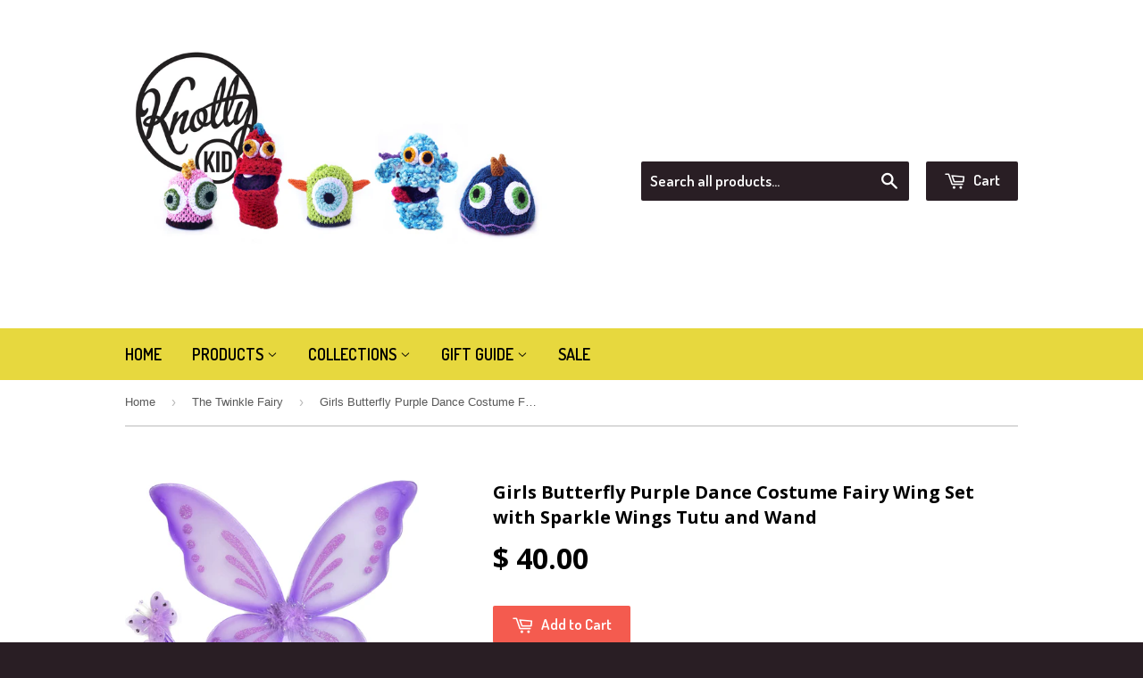

--- FILE ---
content_type: text/html; charset=utf-8
request_url: https://www.knottykid.com/collections/twinkle-fairy/products/girls-purple-butterfly-costume-fairy-wing-set-with-sparkle-wings-tutu-and-wand
body_size: 16329
content:
<!doctype html>
<!--[if lt IE 7]><html class="no-js lt-ie9 lt-ie8 lt-ie7" lang="en"> <![endif]-->
<!--[if IE 7]><html class="no-js lt-ie9 lt-ie8" lang="en"> <![endif]-->
<!--[if IE 8]><html class="no-js lt-ie9" lang="en"> <![endif]-->
<!--[if IE 9 ]><html class="ie9 no-js"> <![endif]-->
<!--[if (gt IE 9)|!(IE)]><!--> <html class="no-touch no-js"> <!--<![endif]-->
<head>
<meta name="google-site-verification" content="dFQmTWs081axRGCcNVLJqSTZ-jaSkx6tZsNNQ3vsyo8" />
  <!-- Basic page needs ================================================== -->
  <meta charset="utf-8">
  <meta http-equiv="X-UA-Compatible" content="IE=edge,chrome=1">

  
  <link rel="shortcut icon" href="//www.knottykid.com/cdn/shop/t/4/assets/favicon.png?v=122014868607335805361410756052" type="image/png" />
  

  <!-- Title and description ================================================== -->
  <title>
  Girls Butterfly Purple Dance Costume Fairy Wing Set with Sparkle Wings &ndash; Knotty Kid
  </title>

  
  <meta name="description" content="Escape reality and frolic through fields of imagination and fun in this enchanting butterfly wing costume. This 3-piece costume includes lightweight sheer glitter wings with silky soft elastic straps, soft multi-layered tulle tutu with silk-lined elastic waistband, and matching butterfly wand. Great for costumes or everyday play! Lightweight wings with silky soft elastic straps Layered tulle ruffle tutu skirt with satin silk waste liner Matching butterfly wand with ribbon Best for ages 3 – 7">
  

  <!-- Product meta ================================================== -->
  
  <meta property="og:type" content="product">
  <meta property="og:title" content="Girls Butterfly Purple Dance Costume Fairy Wing Set with Sparkle Wings Tutu and Wand">
  
  <meta property="og:image" content="http://www.knottykid.com/cdn/shop/files/BS-PR-1_grande.jpg?v=1706933666">
  <meta property="og:image:secure_url" content="https://www.knottykid.com/cdn/shop/files/BS-PR-1_grande.jpg?v=1706933666">
  
  <meta property="og:image" content="http://www.knottykid.com/cdn/shop/files/BS-PR-2_grande.jpg?v=1706933666">
  <meta property="og:image:secure_url" content="https://www.knottykid.com/cdn/shop/files/BS-PR-2_grande.jpg?v=1706933666">
  
  <meta property="og:image" content="http://www.knottykid.com/cdn/shop/files/BS-PR-3_grande.jpg?v=1706933666">
  <meta property="og:image:secure_url" content="https://www.knottykid.com/cdn/shop/files/BS-PR-3_grande.jpg?v=1706933666">
  
  <meta property="og:price:amount" content="40.00">
  <meta property="og:price:currency" content="USD">


  <meta property="og:description" content="Escape reality and frolic through fields of imagination and fun in this enchanting butterfly wing costume. This 3-piece costume includes lightweight sheer glitter wings with silky soft elastic straps, soft multi-layered tulle tutu with silk-lined elastic waistband, and matching butterfly wand. Great for costumes or everyday play! Lightweight wings with silky soft elastic straps Layered tulle ruffle tutu skirt with satin silk waste liner Matching butterfly wand with ribbon Best for ages 3 – 7">

  <meta property="og:url" content="https://www.knottykid.com/products/girls-purple-butterfly-costume-fairy-wing-set-with-sparkle-wings-tutu-and-wand">
  <meta property="og:site_name" content="Knotty Kid">

  
  
  
  <meta name="twitter:site" content="@WeAreKnottyKid">


  <meta name="twitter:card" content="product">
  <meta name="twitter:title" content="Girls Butterfly Purple Dance Costume Fairy Wing Set with Sparkle Wings Tutu and Wand">
  <meta name="twitter:description" content="Escape reality and frolic through fields of imagination and fun in this enchanting butterfly wing costume. This 3-piece costume includes lightweight sheer glitter wings with silky soft elastic straps, soft multi-layered tulle tutu with silk-lined elastic waistband, and matching butterfly wand. Great for costumes or everyday play!

Lightweight wings with silky soft elastic straps
Layered tulle ruffle tutu skirt with satin silk waste liner
Matching butterfly wand with ribbon
Best for ages 3 – 7

">
  <meta name="twitter:image" content="https://www.knottykid.com/cdn/shop/files/BS-PR-1_medium.jpg?v=1706933666">
  <meta name="twitter:image:width" content="240">
  <meta name="twitter:image:height" content="240">
  <meta name="twitter:label1" content="Price">
  <meta name="twitter:data1" content="$ 40.00 USD">
  
  <meta name="twitter:label2" content="Brand">
  <meta name="twitter:data2" content="Knotty Kid">
  



  <!-- Helpers ================================================== -->
  <link rel="canonical" href="https://www.knottykid.com/products/girls-purple-butterfly-costume-fairy-wing-set-with-sparkle-wings-tutu-and-wand">
  <meta name="viewport" content="width=device-width,initial-scale=1">

  

  <!-- CSS ================================================== -->
  <link href="//www.knottykid.com/cdn/shop/t/4/assets/timber.scss.css?v=28454066573002123001686621423" rel="stylesheet" type="text/css" media="all" />
  

  
    
    
    <link href="//fonts.googleapis.com/css?family=Open+Sans:700" rel="stylesheet" type="text/css" media="all" />
  


  
    
    
    <link href="//fonts.googleapis.com/css?family=Dosis:600" rel="stylesheet" type="text/css" media="all" />
  



  <!-- Header hook for plugins ================================================== -->
  <script>window.performance && window.performance.mark && window.performance.mark('shopify.content_for_header.start');</script><meta name="google-site-verification" content="JqQ-tOSlfFRsV3ftPA6aiil1Ru2e3ATUw2XeFCsY78k">
<meta id="shopify-digital-wallet" name="shopify-digital-wallet" content="/6504027/digital_wallets/dialog">
<meta name="shopify-checkout-api-token" content="fcf31b70139a526933e0fb7d33be3c4e">
<meta id="in-context-paypal-metadata" data-shop-id="6504027" data-venmo-supported="false" data-environment="production" data-locale="en_US" data-paypal-v4="true" data-currency="USD">
<link rel="alternate" type="application/json+oembed" href="https://www.knottykid.com/products/girls-purple-butterfly-costume-fairy-wing-set-with-sparkle-wings-tutu-and-wand.oembed">
<script async="async" src="/checkouts/internal/preloads.js?locale=en-US"></script>
<link rel="preconnect" href="https://shop.app" crossorigin="anonymous">
<script async="async" src="https://shop.app/checkouts/internal/preloads.js?locale=en-US&shop_id=6504027" crossorigin="anonymous"></script>
<script id="shopify-features" type="application/json">{"accessToken":"fcf31b70139a526933e0fb7d33be3c4e","betas":["rich-media-storefront-analytics"],"domain":"www.knottykid.com","predictiveSearch":true,"shopId":6504027,"locale":"en"}</script>
<script>var Shopify = Shopify || {};
Shopify.shop = "knotty-kid.myshopify.com";
Shopify.locale = "en";
Shopify.currency = {"active":"USD","rate":"1.0"};
Shopify.country = "US";
Shopify.theme = {"name":"Supply","id":10839655,"schema_name":null,"schema_version":null,"theme_store_id":679,"role":"main"};
Shopify.theme.handle = "null";
Shopify.theme.style = {"id":null,"handle":null};
Shopify.cdnHost = "www.knottykid.com/cdn";
Shopify.routes = Shopify.routes || {};
Shopify.routes.root = "/";</script>
<script type="module">!function(o){(o.Shopify=o.Shopify||{}).modules=!0}(window);</script>
<script>!function(o){function n(){var o=[];function n(){o.push(Array.prototype.slice.apply(arguments))}return n.q=o,n}var t=o.Shopify=o.Shopify||{};t.loadFeatures=n(),t.autoloadFeatures=n()}(window);</script>
<script>
  window.ShopifyPay = window.ShopifyPay || {};
  window.ShopifyPay.apiHost = "shop.app\/pay";
  window.ShopifyPay.redirectState = null;
</script>
<script id="shop-js-analytics" type="application/json">{"pageType":"product"}</script>
<script defer="defer" async type="module" src="//www.knottykid.com/cdn/shopifycloud/shop-js/modules/v2/client.init-shop-cart-sync_BdyHc3Nr.en.esm.js"></script>
<script defer="defer" async type="module" src="//www.knottykid.com/cdn/shopifycloud/shop-js/modules/v2/chunk.common_Daul8nwZ.esm.js"></script>
<script type="module">
  await import("//www.knottykid.com/cdn/shopifycloud/shop-js/modules/v2/client.init-shop-cart-sync_BdyHc3Nr.en.esm.js");
await import("//www.knottykid.com/cdn/shopifycloud/shop-js/modules/v2/chunk.common_Daul8nwZ.esm.js");

  window.Shopify.SignInWithShop?.initShopCartSync?.({"fedCMEnabled":true,"windoidEnabled":true});

</script>
<script>
  window.Shopify = window.Shopify || {};
  if (!window.Shopify.featureAssets) window.Shopify.featureAssets = {};
  window.Shopify.featureAssets['shop-js'] = {"shop-cart-sync":["modules/v2/client.shop-cart-sync_QYOiDySF.en.esm.js","modules/v2/chunk.common_Daul8nwZ.esm.js"],"init-fed-cm":["modules/v2/client.init-fed-cm_DchLp9rc.en.esm.js","modules/v2/chunk.common_Daul8nwZ.esm.js"],"shop-button":["modules/v2/client.shop-button_OV7bAJc5.en.esm.js","modules/v2/chunk.common_Daul8nwZ.esm.js"],"init-windoid":["modules/v2/client.init-windoid_DwxFKQ8e.en.esm.js","modules/v2/chunk.common_Daul8nwZ.esm.js"],"shop-cash-offers":["modules/v2/client.shop-cash-offers_DWtL6Bq3.en.esm.js","modules/v2/chunk.common_Daul8nwZ.esm.js","modules/v2/chunk.modal_CQq8HTM6.esm.js"],"shop-toast-manager":["modules/v2/client.shop-toast-manager_CX9r1SjA.en.esm.js","modules/v2/chunk.common_Daul8nwZ.esm.js"],"init-shop-email-lookup-coordinator":["modules/v2/client.init-shop-email-lookup-coordinator_UhKnw74l.en.esm.js","modules/v2/chunk.common_Daul8nwZ.esm.js"],"pay-button":["modules/v2/client.pay-button_DzxNnLDY.en.esm.js","modules/v2/chunk.common_Daul8nwZ.esm.js"],"avatar":["modules/v2/client.avatar_BTnouDA3.en.esm.js"],"init-shop-cart-sync":["modules/v2/client.init-shop-cart-sync_BdyHc3Nr.en.esm.js","modules/v2/chunk.common_Daul8nwZ.esm.js"],"shop-login-button":["modules/v2/client.shop-login-button_D8B466_1.en.esm.js","modules/v2/chunk.common_Daul8nwZ.esm.js","modules/v2/chunk.modal_CQq8HTM6.esm.js"],"init-customer-accounts-sign-up":["modules/v2/client.init-customer-accounts-sign-up_C8fpPm4i.en.esm.js","modules/v2/client.shop-login-button_D8B466_1.en.esm.js","modules/v2/chunk.common_Daul8nwZ.esm.js","modules/v2/chunk.modal_CQq8HTM6.esm.js"],"init-shop-for-new-customer-accounts":["modules/v2/client.init-shop-for-new-customer-accounts_CVTO0Ztu.en.esm.js","modules/v2/client.shop-login-button_D8B466_1.en.esm.js","modules/v2/chunk.common_Daul8nwZ.esm.js","modules/v2/chunk.modal_CQq8HTM6.esm.js"],"init-customer-accounts":["modules/v2/client.init-customer-accounts_dRgKMfrE.en.esm.js","modules/v2/client.shop-login-button_D8B466_1.en.esm.js","modules/v2/chunk.common_Daul8nwZ.esm.js","modules/v2/chunk.modal_CQq8HTM6.esm.js"],"shop-follow-button":["modules/v2/client.shop-follow-button_CkZpjEct.en.esm.js","modules/v2/chunk.common_Daul8nwZ.esm.js","modules/v2/chunk.modal_CQq8HTM6.esm.js"],"lead-capture":["modules/v2/client.lead-capture_BntHBhfp.en.esm.js","modules/v2/chunk.common_Daul8nwZ.esm.js","modules/v2/chunk.modal_CQq8HTM6.esm.js"],"checkout-modal":["modules/v2/client.checkout-modal_CfxcYbTm.en.esm.js","modules/v2/chunk.common_Daul8nwZ.esm.js","modules/v2/chunk.modal_CQq8HTM6.esm.js"],"shop-login":["modules/v2/client.shop-login_Da4GZ2H6.en.esm.js","modules/v2/chunk.common_Daul8nwZ.esm.js","modules/v2/chunk.modal_CQq8HTM6.esm.js"],"payment-terms":["modules/v2/client.payment-terms_MV4M3zvL.en.esm.js","modules/v2/chunk.common_Daul8nwZ.esm.js","modules/v2/chunk.modal_CQq8HTM6.esm.js"]};
</script>
<script>(function() {
  var isLoaded = false;
  function asyncLoad() {
    if (isLoaded) return;
    isLoaded = true;
    var urls = ["https:\/\/chimpstatic.com\/mcjs-connected\/js\/users\/bd0ee1d0ada6febd73435af42\/f67edbf3525fbc4d3c7dbb996.js?shop=knotty-kid.myshopify.com"];
    for (var i = 0; i < urls.length; i++) {
      var s = document.createElement('script');
      s.type = 'text/javascript';
      s.async = true;
      s.src = urls[i];
      var x = document.getElementsByTagName('script')[0];
      x.parentNode.insertBefore(s, x);
    }
  };
  if(window.attachEvent) {
    window.attachEvent('onload', asyncLoad);
  } else {
    window.addEventListener('load', asyncLoad, false);
  }
})();</script>
<script id="__st">var __st={"a":6504027,"offset":-21600,"reqid":"fe152023-2861-489b-b288-b6adebd10953-1768996762","pageurl":"www.knottykid.com\/collections\/twinkle-fairy\/products\/girls-purple-butterfly-costume-fairy-wing-set-with-sparkle-wings-tutu-and-wand","u":"eb007e232af0","p":"product","rtyp":"product","rid":4417845559382};</script>
<script>window.ShopifyPaypalV4VisibilityTracking = true;</script>
<script id="captcha-bootstrap">!function(){'use strict';const t='contact',e='account',n='new_comment',o=[[t,t],['blogs',n],['comments',n],[t,'customer']],c=[[e,'customer_login'],[e,'guest_login'],[e,'recover_customer_password'],[e,'create_customer']],r=t=>t.map((([t,e])=>`form[action*='/${t}']:not([data-nocaptcha='true']) input[name='form_type'][value='${e}']`)).join(','),a=t=>()=>t?[...document.querySelectorAll(t)].map((t=>t.form)):[];function s(){const t=[...o],e=r(t);return a(e)}const i='password',u='form_key',d=['recaptcha-v3-token','g-recaptcha-response','h-captcha-response',i],f=()=>{try{return window.sessionStorage}catch{return}},m='__shopify_v',_=t=>t.elements[u];function p(t,e,n=!1){try{const o=window.sessionStorage,c=JSON.parse(o.getItem(e)),{data:r}=function(t){const{data:e,action:n}=t;return t[m]||n?{data:e,action:n}:{data:t,action:n}}(c);for(const[e,n]of Object.entries(r))t.elements[e]&&(t.elements[e].value=n);n&&o.removeItem(e)}catch(o){console.error('form repopulation failed',{error:o})}}const l='form_type',E='cptcha';function T(t){t.dataset[E]=!0}const w=window,h=w.document,L='Shopify',v='ce_forms',y='captcha';let A=!1;((t,e)=>{const n=(g='f06e6c50-85a8-45c8-87d0-21a2b65856fe',I='https://cdn.shopify.com/shopifycloud/storefront-forms-hcaptcha/ce_storefront_forms_captcha_hcaptcha.v1.5.2.iife.js',D={infoText:'Protected by hCaptcha',privacyText:'Privacy',termsText:'Terms'},(t,e,n)=>{const o=w[L][v],c=o.bindForm;if(c)return c(t,g,e,D).then(n);var r;o.q.push([[t,g,e,D],n]),r=I,A||(h.body.append(Object.assign(h.createElement('script'),{id:'captcha-provider',async:!0,src:r})),A=!0)});var g,I,D;w[L]=w[L]||{},w[L][v]=w[L][v]||{},w[L][v].q=[],w[L][y]=w[L][y]||{},w[L][y].protect=function(t,e){n(t,void 0,e),T(t)},Object.freeze(w[L][y]),function(t,e,n,w,h,L){const[v,y,A,g]=function(t,e,n){const i=e?o:[],u=t?c:[],d=[...i,...u],f=r(d),m=r(i),_=r(d.filter((([t,e])=>n.includes(e))));return[a(f),a(m),a(_),s()]}(w,h,L),I=t=>{const e=t.target;return e instanceof HTMLFormElement?e:e&&e.form},D=t=>v().includes(t);t.addEventListener('submit',(t=>{const e=I(t);if(!e)return;const n=D(e)&&!e.dataset.hcaptchaBound&&!e.dataset.recaptchaBound,o=_(e),c=g().includes(e)&&(!o||!o.value);(n||c)&&t.preventDefault(),c&&!n&&(function(t){try{if(!f())return;!function(t){const e=f();if(!e)return;const n=_(t);if(!n)return;const o=n.value;o&&e.removeItem(o)}(t);const e=Array.from(Array(32),(()=>Math.random().toString(36)[2])).join('');!function(t,e){_(t)||t.append(Object.assign(document.createElement('input'),{type:'hidden',name:u})),t.elements[u].value=e}(t,e),function(t,e){const n=f();if(!n)return;const o=[...t.querySelectorAll(`input[type='${i}']`)].map((({name:t})=>t)),c=[...d,...o],r={};for(const[a,s]of new FormData(t).entries())c.includes(a)||(r[a]=s);n.setItem(e,JSON.stringify({[m]:1,action:t.action,data:r}))}(t,e)}catch(e){console.error('failed to persist form',e)}}(e),e.submit())}));const S=(t,e)=>{t&&!t.dataset[E]&&(n(t,e.some((e=>e===t))),T(t))};for(const o of['focusin','change'])t.addEventListener(o,(t=>{const e=I(t);D(e)&&S(e,y())}));const B=e.get('form_key'),M=e.get(l),P=B&&M;t.addEventListener('DOMContentLoaded',(()=>{const t=y();if(P)for(const e of t)e.elements[l].value===M&&p(e,B);[...new Set([...A(),...v().filter((t=>'true'===t.dataset.shopifyCaptcha))])].forEach((e=>S(e,t)))}))}(h,new URLSearchParams(w.location.search),n,t,e,['guest_login'])})(!0,!0)}();</script>
<script integrity="sha256-4kQ18oKyAcykRKYeNunJcIwy7WH5gtpwJnB7kiuLZ1E=" data-source-attribution="shopify.loadfeatures" defer="defer" src="//www.knottykid.com/cdn/shopifycloud/storefront/assets/storefront/load_feature-a0a9edcb.js" crossorigin="anonymous"></script>
<script crossorigin="anonymous" defer="defer" src="//www.knottykid.com/cdn/shopifycloud/storefront/assets/shopify_pay/storefront-65b4c6d7.js?v=20250812"></script>
<script data-source-attribution="shopify.dynamic_checkout.dynamic.init">var Shopify=Shopify||{};Shopify.PaymentButton=Shopify.PaymentButton||{isStorefrontPortableWallets:!0,init:function(){window.Shopify.PaymentButton.init=function(){};var t=document.createElement("script");t.src="https://www.knottykid.com/cdn/shopifycloud/portable-wallets/latest/portable-wallets.en.js",t.type="module",document.head.appendChild(t)}};
</script>
<script data-source-attribution="shopify.dynamic_checkout.buyer_consent">
  function portableWalletsHideBuyerConsent(e){var t=document.getElementById("shopify-buyer-consent"),n=document.getElementById("shopify-subscription-policy-button");t&&n&&(t.classList.add("hidden"),t.setAttribute("aria-hidden","true"),n.removeEventListener("click",e))}function portableWalletsShowBuyerConsent(e){var t=document.getElementById("shopify-buyer-consent"),n=document.getElementById("shopify-subscription-policy-button");t&&n&&(t.classList.remove("hidden"),t.removeAttribute("aria-hidden"),n.addEventListener("click",e))}window.Shopify?.PaymentButton&&(window.Shopify.PaymentButton.hideBuyerConsent=portableWalletsHideBuyerConsent,window.Shopify.PaymentButton.showBuyerConsent=portableWalletsShowBuyerConsent);
</script>
<script data-source-attribution="shopify.dynamic_checkout.cart.bootstrap">document.addEventListener("DOMContentLoaded",(function(){function t(){return document.querySelector("shopify-accelerated-checkout-cart, shopify-accelerated-checkout")}if(t())Shopify.PaymentButton.init();else{new MutationObserver((function(e,n){t()&&(Shopify.PaymentButton.init(),n.disconnect())})).observe(document.body,{childList:!0,subtree:!0})}}));
</script>
<link id="shopify-accelerated-checkout-styles" rel="stylesheet" media="screen" href="https://www.knottykid.com/cdn/shopifycloud/portable-wallets/latest/accelerated-checkout-backwards-compat.css" crossorigin="anonymous">
<style id="shopify-accelerated-checkout-cart">
        #shopify-buyer-consent {
  margin-top: 1em;
  display: inline-block;
  width: 100%;
}

#shopify-buyer-consent.hidden {
  display: none;
}

#shopify-subscription-policy-button {
  background: none;
  border: none;
  padding: 0;
  text-decoration: underline;
  font-size: inherit;
  cursor: pointer;
}

#shopify-subscription-policy-button::before {
  box-shadow: none;
}

      </style>

<script>window.performance && window.performance.mark && window.performance.mark('shopify.content_for_header.end');</script>

  

<!--[if lt IE 9]>
<script src="//html5shiv.googlecode.com/svn/trunk/html5.js" type="text/javascript"></script>
<script src="//www.knottykid.com/cdn/shop/t/4/assets/respond.min.js?v=52248677837542619231410755964" type="text/javascript"></script>
<link href="//www.knottykid.com/cdn/shop/t/4/assets/respond-proxy.html" id="respond-proxy" rel="respond-proxy" />
<link href="//www.knottykid.com/search?q=2b2a179c41d21db98e10d2b4bf4d0dbc" id="respond-redirect" rel="respond-redirect" />
<script src="//www.knottykid.com/search?q=2b2a179c41d21db98e10d2b4bf4d0dbc" type="text/javascript"></script>
<![endif]-->


  
  

  <script src="//ajax.googleapis.com/ajax/libs/jquery/1.11.0/jquery.min.js" type="text/javascript"></script>
  <script src="//www.knottykid.com/cdn/shop/t/4/assets/modernizr.min.js?v=26620055551102246001410755963" type="text/javascript"></script>

<link href="https://monorail-edge.shopifysvc.com" rel="dns-prefetch">
<script>(function(){if ("sendBeacon" in navigator && "performance" in window) {try {var session_token_from_headers = performance.getEntriesByType('navigation')[0].serverTiming.find(x => x.name == '_s').description;} catch {var session_token_from_headers = undefined;}var session_cookie_matches = document.cookie.match(/_shopify_s=([^;]*)/);var session_token_from_cookie = session_cookie_matches && session_cookie_matches.length === 2 ? session_cookie_matches[1] : "";var session_token = session_token_from_headers || session_token_from_cookie || "";function handle_abandonment_event(e) {var entries = performance.getEntries().filter(function(entry) {return /monorail-edge.shopifysvc.com/.test(entry.name);});if (!window.abandonment_tracked && entries.length === 0) {window.abandonment_tracked = true;var currentMs = Date.now();var navigation_start = performance.timing.navigationStart;var payload = {shop_id: 6504027,url: window.location.href,navigation_start,duration: currentMs - navigation_start,session_token,page_type: "product"};window.navigator.sendBeacon("https://monorail-edge.shopifysvc.com/v1/produce", JSON.stringify({schema_id: "online_store_buyer_site_abandonment/1.1",payload: payload,metadata: {event_created_at_ms: currentMs,event_sent_at_ms: currentMs}}));}}window.addEventListener('pagehide', handle_abandonment_event);}}());</script>
<script id="web-pixels-manager-setup">(function e(e,d,r,n,o){if(void 0===o&&(o={}),!Boolean(null===(a=null===(i=window.Shopify)||void 0===i?void 0:i.analytics)||void 0===a?void 0:a.replayQueue)){var i,a;window.Shopify=window.Shopify||{};var t=window.Shopify;t.analytics=t.analytics||{};var s=t.analytics;s.replayQueue=[],s.publish=function(e,d,r){return s.replayQueue.push([e,d,r]),!0};try{self.performance.mark("wpm:start")}catch(e){}var l=function(){var e={modern:/Edge?\/(1{2}[4-9]|1[2-9]\d|[2-9]\d{2}|\d{4,})\.\d+(\.\d+|)|Firefox\/(1{2}[4-9]|1[2-9]\d|[2-9]\d{2}|\d{4,})\.\d+(\.\d+|)|Chrom(ium|e)\/(9{2}|\d{3,})\.\d+(\.\d+|)|(Maci|X1{2}).+ Version\/(15\.\d+|(1[6-9]|[2-9]\d|\d{3,})\.\d+)([,.]\d+|)( \(\w+\)|)( Mobile\/\w+|) Safari\/|Chrome.+OPR\/(9{2}|\d{3,})\.\d+\.\d+|(CPU[ +]OS|iPhone[ +]OS|CPU[ +]iPhone|CPU IPhone OS|CPU iPad OS)[ +]+(15[._]\d+|(1[6-9]|[2-9]\d|\d{3,})[._]\d+)([._]\d+|)|Android:?[ /-](13[3-9]|1[4-9]\d|[2-9]\d{2}|\d{4,})(\.\d+|)(\.\d+|)|Android.+Firefox\/(13[5-9]|1[4-9]\d|[2-9]\d{2}|\d{4,})\.\d+(\.\d+|)|Android.+Chrom(ium|e)\/(13[3-9]|1[4-9]\d|[2-9]\d{2}|\d{4,})\.\d+(\.\d+|)|SamsungBrowser\/([2-9]\d|\d{3,})\.\d+/,legacy:/Edge?\/(1[6-9]|[2-9]\d|\d{3,})\.\d+(\.\d+|)|Firefox\/(5[4-9]|[6-9]\d|\d{3,})\.\d+(\.\d+|)|Chrom(ium|e)\/(5[1-9]|[6-9]\d|\d{3,})\.\d+(\.\d+|)([\d.]+$|.*Safari\/(?![\d.]+ Edge\/[\d.]+$))|(Maci|X1{2}).+ Version\/(10\.\d+|(1[1-9]|[2-9]\d|\d{3,})\.\d+)([,.]\d+|)( \(\w+\)|)( Mobile\/\w+|) Safari\/|Chrome.+OPR\/(3[89]|[4-9]\d|\d{3,})\.\d+\.\d+|(CPU[ +]OS|iPhone[ +]OS|CPU[ +]iPhone|CPU IPhone OS|CPU iPad OS)[ +]+(10[._]\d+|(1[1-9]|[2-9]\d|\d{3,})[._]\d+)([._]\d+|)|Android:?[ /-](13[3-9]|1[4-9]\d|[2-9]\d{2}|\d{4,})(\.\d+|)(\.\d+|)|Mobile Safari.+OPR\/([89]\d|\d{3,})\.\d+\.\d+|Android.+Firefox\/(13[5-9]|1[4-9]\d|[2-9]\d{2}|\d{4,})\.\d+(\.\d+|)|Android.+Chrom(ium|e)\/(13[3-9]|1[4-9]\d|[2-9]\d{2}|\d{4,})\.\d+(\.\d+|)|Android.+(UC? ?Browser|UCWEB|U3)[ /]?(15\.([5-9]|\d{2,})|(1[6-9]|[2-9]\d|\d{3,})\.\d+)\.\d+|SamsungBrowser\/(5\.\d+|([6-9]|\d{2,})\.\d+)|Android.+MQ{2}Browser\/(14(\.(9|\d{2,})|)|(1[5-9]|[2-9]\d|\d{3,})(\.\d+|))(\.\d+|)|K[Aa][Ii]OS\/(3\.\d+|([4-9]|\d{2,})\.\d+)(\.\d+|)/},d=e.modern,r=e.legacy,n=navigator.userAgent;return n.match(d)?"modern":n.match(r)?"legacy":"unknown"}(),u="modern"===l?"modern":"legacy",c=(null!=n?n:{modern:"",legacy:""})[u],f=function(e){return[e.baseUrl,"/wpm","/b",e.hashVersion,"modern"===e.buildTarget?"m":"l",".js"].join("")}({baseUrl:d,hashVersion:r,buildTarget:u}),m=function(e){var d=e.version,r=e.bundleTarget,n=e.surface,o=e.pageUrl,i=e.monorailEndpoint;return{emit:function(e){var a=e.status,t=e.errorMsg,s=(new Date).getTime(),l=JSON.stringify({metadata:{event_sent_at_ms:s},events:[{schema_id:"web_pixels_manager_load/3.1",payload:{version:d,bundle_target:r,page_url:o,status:a,surface:n,error_msg:t},metadata:{event_created_at_ms:s}}]});if(!i)return console&&console.warn&&console.warn("[Web Pixels Manager] No Monorail endpoint provided, skipping logging."),!1;try{return self.navigator.sendBeacon.bind(self.navigator)(i,l)}catch(e){}var u=new XMLHttpRequest;try{return u.open("POST",i,!0),u.setRequestHeader("Content-Type","text/plain"),u.send(l),!0}catch(e){return console&&console.warn&&console.warn("[Web Pixels Manager] Got an unhandled error while logging to Monorail."),!1}}}}({version:r,bundleTarget:l,surface:e.surface,pageUrl:self.location.href,monorailEndpoint:e.monorailEndpoint});try{o.browserTarget=l,function(e){var d=e.src,r=e.async,n=void 0===r||r,o=e.onload,i=e.onerror,a=e.sri,t=e.scriptDataAttributes,s=void 0===t?{}:t,l=document.createElement("script"),u=document.querySelector("head"),c=document.querySelector("body");if(l.async=n,l.src=d,a&&(l.integrity=a,l.crossOrigin="anonymous"),s)for(var f in s)if(Object.prototype.hasOwnProperty.call(s,f))try{l.dataset[f]=s[f]}catch(e){}if(o&&l.addEventListener("load",o),i&&l.addEventListener("error",i),u)u.appendChild(l);else{if(!c)throw new Error("Did not find a head or body element to append the script");c.appendChild(l)}}({src:f,async:!0,onload:function(){if(!function(){var e,d;return Boolean(null===(d=null===(e=window.Shopify)||void 0===e?void 0:e.analytics)||void 0===d?void 0:d.initialized)}()){var d=window.webPixelsManager.init(e)||void 0;if(d){var r=window.Shopify.analytics;r.replayQueue.forEach((function(e){var r=e[0],n=e[1],o=e[2];d.publishCustomEvent(r,n,o)})),r.replayQueue=[],r.publish=d.publishCustomEvent,r.visitor=d.visitor,r.initialized=!0}}},onerror:function(){return m.emit({status:"failed",errorMsg:"".concat(f," has failed to load")})},sri:function(e){var d=/^sha384-[A-Za-z0-9+/=]+$/;return"string"==typeof e&&d.test(e)}(c)?c:"",scriptDataAttributes:o}),m.emit({status:"loading"})}catch(e){m.emit({status:"failed",errorMsg:(null==e?void 0:e.message)||"Unknown error"})}}})({shopId: 6504027,storefrontBaseUrl: "https://www.knottykid.com",extensionsBaseUrl: "https://extensions.shopifycdn.com/cdn/shopifycloud/web-pixels-manager",monorailEndpoint: "https://monorail-edge.shopifysvc.com/unstable/produce_batch",surface: "storefront-renderer",enabledBetaFlags: ["2dca8a86"],webPixelsConfigList: [{"id":"421101654","configuration":"{\"config\":\"{\\\"pixel_id\\\":\\\"GT-P8RLFXN\\\",\\\"target_country\\\":\\\"US\\\",\\\"gtag_events\\\":[{\\\"type\\\":\\\"purchase\\\",\\\"action_label\\\":\\\"MC-C9V1X9JR6M\\\"},{\\\"type\\\":\\\"page_view\\\",\\\"action_label\\\":\\\"MC-C9V1X9JR6M\\\"},{\\\"type\\\":\\\"view_item\\\",\\\"action_label\\\":\\\"MC-C9V1X9JR6M\\\"}],\\\"enable_monitoring_mode\\\":false}\"}","eventPayloadVersion":"v1","runtimeContext":"OPEN","scriptVersion":"b2a88bafab3e21179ed38636efcd8a93","type":"APP","apiClientId":1780363,"privacyPurposes":[],"dataSharingAdjustments":{"protectedCustomerApprovalScopes":["read_customer_address","read_customer_email","read_customer_name","read_customer_personal_data","read_customer_phone"]}},{"id":"90472534","eventPayloadVersion":"v1","runtimeContext":"LAX","scriptVersion":"1","type":"CUSTOM","privacyPurposes":["ANALYTICS"],"name":"Google Analytics tag (migrated)"},{"id":"shopify-app-pixel","configuration":"{}","eventPayloadVersion":"v1","runtimeContext":"STRICT","scriptVersion":"0450","apiClientId":"shopify-pixel","type":"APP","privacyPurposes":["ANALYTICS","MARKETING"]},{"id":"shopify-custom-pixel","eventPayloadVersion":"v1","runtimeContext":"LAX","scriptVersion":"0450","apiClientId":"shopify-pixel","type":"CUSTOM","privacyPurposes":["ANALYTICS","MARKETING"]}],isMerchantRequest: false,initData: {"shop":{"name":"Knotty Kid","paymentSettings":{"currencyCode":"USD"},"myshopifyDomain":"knotty-kid.myshopify.com","countryCode":"US","storefrontUrl":"https:\/\/www.knottykid.com"},"customer":null,"cart":null,"checkout":null,"productVariants":[{"price":{"amount":40.0,"currencyCode":"USD"},"product":{"title":"Girls Butterfly Purple Dance Costume Fairy Wing Set with Sparkle Wings Tutu and Wand","vendor":"Knotty Kid","id":"4417845559382","untranslatedTitle":"Girls Butterfly Purple Dance Costume Fairy Wing Set with Sparkle Wings Tutu and Wand","url":"\/products\/girls-purple-butterfly-costume-fairy-wing-set-with-sparkle-wings-tutu-and-wand","type":"Costume Set"},"id":"31454881022038","image":{"src":"\/\/www.knottykid.com\/cdn\/shop\/files\/BS-PR-1.jpg?v=1706933666"},"sku":"BS-PR","title":"Default Title","untranslatedTitle":"Default Title"}],"purchasingCompany":null},},"https://www.knottykid.com/cdn","fcfee988w5aeb613cpc8e4bc33m6693e112",{"modern":"","legacy":""},{"shopId":"6504027","storefrontBaseUrl":"https:\/\/www.knottykid.com","extensionBaseUrl":"https:\/\/extensions.shopifycdn.com\/cdn\/shopifycloud\/web-pixels-manager","surface":"storefront-renderer","enabledBetaFlags":"[\"2dca8a86\"]","isMerchantRequest":"false","hashVersion":"fcfee988w5aeb613cpc8e4bc33m6693e112","publish":"custom","events":"[[\"page_viewed\",{}],[\"product_viewed\",{\"productVariant\":{\"price\":{\"amount\":40.0,\"currencyCode\":\"USD\"},\"product\":{\"title\":\"Girls Butterfly Purple Dance Costume Fairy Wing Set with Sparkle Wings Tutu and Wand\",\"vendor\":\"Knotty Kid\",\"id\":\"4417845559382\",\"untranslatedTitle\":\"Girls Butterfly Purple Dance Costume Fairy Wing Set with Sparkle Wings Tutu and Wand\",\"url\":\"\/products\/girls-purple-butterfly-costume-fairy-wing-set-with-sparkle-wings-tutu-and-wand\",\"type\":\"Costume Set\"},\"id\":\"31454881022038\",\"image\":{\"src\":\"\/\/www.knottykid.com\/cdn\/shop\/files\/BS-PR-1.jpg?v=1706933666\"},\"sku\":\"BS-PR\",\"title\":\"Default Title\",\"untranslatedTitle\":\"Default Title\"}}]]"});</script><script>
  window.ShopifyAnalytics = window.ShopifyAnalytics || {};
  window.ShopifyAnalytics.meta = window.ShopifyAnalytics.meta || {};
  window.ShopifyAnalytics.meta.currency = 'USD';
  var meta = {"product":{"id":4417845559382,"gid":"gid:\/\/shopify\/Product\/4417845559382","vendor":"Knotty Kid","type":"Costume Set","handle":"girls-purple-butterfly-costume-fairy-wing-set-with-sparkle-wings-tutu-and-wand","variants":[{"id":31454881022038,"price":4000,"name":"Girls Butterfly Purple Dance Costume Fairy Wing Set with Sparkle Wings Tutu and Wand","public_title":null,"sku":"BS-PR"}],"remote":false},"page":{"pageType":"product","resourceType":"product","resourceId":4417845559382,"requestId":"fe152023-2861-489b-b288-b6adebd10953-1768996762"}};
  for (var attr in meta) {
    window.ShopifyAnalytics.meta[attr] = meta[attr];
  }
</script>
<script class="analytics">
  (function () {
    var customDocumentWrite = function(content) {
      var jquery = null;

      if (window.jQuery) {
        jquery = window.jQuery;
      } else if (window.Checkout && window.Checkout.$) {
        jquery = window.Checkout.$;
      }

      if (jquery) {
        jquery('body').append(content);
      }
    };

    var hasLoggedConversion = function(token) {
      if (token) {
        return document.cookie.indexOf('loggedConversion=' + token) !== -1;
      }
      return false;
    }

    var setCookieIfConversion = function(token) {
      if (token) {
        var twoMonthsFromNow = new Date(Date.now());
        twoMonthsFromNow.setMonth(twoMonthsFromNow.getMonth() + 2);

        document.cookie = 'loggedConversion=' + token + '; expires=' + twoMonthsFromNow;
      }
    }

    var trekkie = window.ShopifyAnalytics.lib = window.trekkie = window.trekkie || [];
    if (trekkie.integrations) {
      return;
    }
    trekkie.methods = [
      'identify',
      'page',
      'ready',
      'track',
      'trackForm',
      'trackLink'
    ];
    trekkie.factory = function(method) {
      return function() {
        var args = Array.prototype.slice.call(arguments);
        args.unshift(method);
        trekkie.push(args);
        return trekkie;
      };
    };
    for (var i = 0; i < trekkie.methods.length; i++) {
      var key = trekkie.methods[i];
      trekkie[key] = trekkie.factory(key);
    }
    trekkie.load = function(config) {
      trekkie.config = config || {};
      trekkie.config.initialDocumentCookie = document.cookie;
      var first = document.getElementsByTagName('script')[0];
      var script = document.createElement('script');
      script.type = 'text/javascript';
      script.onerror = function(e) {
        var scriptFallback = document.createElement('script');
        scriptFallback.type = 'text/javascript';
        scriptFallback.onerror = function(error) {
                var Monorail = {
      produce: function produce(monorailDomain, schemaId, payload) {
        var currentMs = new Date().getTime();
        var event = {
          schema_id: schemaId,
          payload: payload,
          metadata: {
            event_created_at_ms: currentMs,
            event_sent_at_ms: currentMs
          }
        };
        return Monorail.sendRequest("https://" + monorailDomain + "/v1/produce", JSON.stringify(event));
      },
      sendRequest: function sendRequest(endpointUrl, payload) {
        // Try the sendBeacon API
        if (window && window.navigator && typeof window.navigator.sendBeacon === 'function' && typeof window.Blob === 'function' && !Monorail.isIos12()) {
          var blobData = new window.Blob([payload], {
            type: 'text/plain'
          });

          if (window.navigator.sendBeacon(endpointUrl, blobData)) {
            return true;
          } // sendBeacon was not successful

        } // XHR beacon

        var xhr = new XMLHttpRequest();

        try {
          xhr.open('POST', endpointUrl);
          xhr.setRequestHeader('Content-Type', 'text/plain');
          xhr.send(payload);
        } catch (e) {
          console.log(e);
        }

        return false;
      },
      isIos12: function isIos12() {
        return window.navigator.userAgent.lastIndexOf('iPhone; CPU iPhone OS 12_') !== -1 || window.navigator.userAgent.lastIndexOf('iPad; CPU OS 12_') !== -1;
      }
    };
    Monorail.produce('monorail-edge.shopifysvc.com',
      'trekkie_storefront_load_errors/1.1',
      {shop_id: 6504027,
      theme_id: 10839655,
      app_name: "storefront",
      context_url: window.location.href,
      source_url: "//www.knottykid.com/cdn/s/trekkie.storefront.cd680fe47e6c39ca5d5df5f0a32d569bc48c0f27.min.js"});

        };
        scriptFallback.async = true;
        scriptFallback.src = '//www.knottykid.com/cdn/s/trekkie.storefront.cd680fe47e6c39ca5d5df5f0a32d569bc48c0f27.min.js';
        first.parentNode.insertBefore(scriptFallback, first);
      };
      script.async = true;
      script.src = '//www.knottykid.com/cdn/s/trekkie.storefront.cd680fe47e6c39ca5d5df5f0a32d569bc48c0f27.min.js';
      first.parentNode.insertBefore(script, first);
    };
    trekkie.load(
      {"Trekkie":{"appName":"storefront","development":false,"defaultAttributes":{"shopId":6504027,"isMerchantRequest":null,"themeId":10839655,"themeCityHash":"5968456233130218507","contentLanguage":"en","currency":"USD","eventMetadataId":"729c4502-9a2d-4a3a-8d80-1f9053bee906"},"isServerSideCookieWritingEnabled":true,"monorailRegion":"shop_domain","enabledBetaFlags":["65f19447"]},"Session Attribution":{},"S2S":{"facebookCapiEnabled":false,"source":"trekkie-storefront-renderer","apiClientId":580111}}
    );

    var loaded = false;
    trekkie.ready(function() {
      if (loaded) return;
      loaded = true;

      window.ShopifyAnalytics.lib = window.trekkie;

      var originalDocumentWrite = document.write;
      document.write = customDocumentWrite;
      try { window.ShopifyAnalytics.merchantGoogleAnalytics.call(this); } catch(error) {};
      document.write = originalDocumentWrite;

      window.ShopifyAnalytics.lib.page(null,{"pageType":"product","resourceType":"product","resourceId":4417845559382,"requestId":"fe152023-2861-489b-b288-b6adebd10953-1768996762","shopifyEmitted":true});

      var match = window.location.pathname.match(/checkouts\/(.+)\/(thank_you|post_purchase)/)
      var token = match? match[1]: undefined;
      if (!hasLoggedConversion(token)) {
        setCookieIfConversion(token);
        window.ShopifyAnalytics.lib.track("Viewed Product",{"currency":"USD","variantId":31454881022038,"productId":4417845559382,"productGid":"gid:\/\/shopify\/Product\/4417845559382","name":"Girls Butterfly Purple Dance Costume Fairy Wing Set with Sparkle Wings Tutu and Wand","price":"40.00","sku":"BS-PR","brand":"Knotty Kid","variant":null,"category":"Costume Set","nonInteraction":true,"remote":false},undefined,undefined,{"shopifyEmitted":true});
      window.ShopifyAnalytics.lib.track("monorail:\/\/trekkie_storefront_viewed_product\/1.1",{"currency":"USD","variantId":31454881022038,"productId":4417845559382,"productGid":"gid:\/\/shopify\/Product\/4417845559382","name":"Girls Butterfly Purple Dance Costume Fairy Wing Set with Sparkle Wings Tutu and Wand","price":"40.00","sku":"BS-PR","brand":"Knotty Kid","variant":null,"category":"Costume Set","nonInteraction":true,"remote":false,"referer":"https:\/\/www.knottykid.com\/collections\/twinkle-fairy\/products\/girls-purple-butterfly-costume-fairy-wing-set-with-sparkle-wings-tutu-and-wand"});
      }
    });


        var eventsListenerScript = document.createElement('script');
        eventsListenerScript.async = true;
        eventsListenerScript.src = "//www.knottykid.com/cdn/shopifycloud/storefront/assets/shop_events_listener-3da45d37.js";
        document.getElementsByTagName('head')[0].appendChild(eventsListenerScript);

})();</script>
  <script>
  if (!window.ga || (window.ga && typeof window.ga !== 'function')) {
    window.ga = function ga() {
      (window.ga.q = window.ga.q || []).push(arguments);
      if (window.Shopify && window.Shopify.analytics && typeof window.Shopify.analytics.publish === 'function') {
        window.Shopify.analytics.publish("ga_stub_called", {}, {sendTo: "google_osp_migration"});
      }
      console.error("Shopify's Google Analytics stub called with:", Array.from(arguments), "\nSee https://help.shopify.com/manual/promoting-marketing/pixels/pixel-migration#google for more information.");
    };
    if (window.Shopify && window.Shopify.analytics && typeof window.Shopify.analytics.publish === 'function') {
      window.Shopify.analytics.publish("ga_stub_initialized", {}, {sendTo: "google_osp_migration"});
    }
  }
</script>
<script
  defer
  src="https://www.knottykid.com/cdn/shopifycloud/perf-kit/shopify-perf-kit-3.0.4.min.js"
  data-application="storefront-renderer"
  data-shop-id="6504027"
  data-render-region="gcp-us-central1"
  data-page-type="product"
  data-theme-instance-id="10839655"
  data-theme-name=""
  data-theme-version=""
  data-monorail-region="shop_domain"
  data-resource-timing-sampling-rate="10"
  data-shs="true"
  data-shs-beacon="true"
  data-shs-export-with-fetch="true"
  data-shs-logs-sample-rate="1"
  data-shs-beacon-endpoint="https://www.knottykid.com/api/collect"
></script>
</head>

<body id="girls-butterfly-purple-dance-costume-fairy-wing-set-with-sparkle-wings" class="template-product" >

  <header class="site-header" role="banner">
    <div class="wrapper">

      <div class="grid--full">
        <div class="grid-item large--one-half">
          
            <div class="h1 header-logo large--left" itemscope itemtype="http://schema.org/Organization">
          
            
              <a href="/" itemprop="url">
                <img src="//www.knottykid.com/cdn/shop/t/4/assets/logo.png?v=173846535641483847961413178888" alt="Knotty Kid" itemprop="logo">
              </a>
            
          
            </div>
          
        </div>

        <div class="grid-item large--one-half text-center large--text-right">
          
            <div class="site-header--text-links">
              
                there's a Knotty Kid in all of us!
              

              
                <span class="site-header--meta-links medium-down--hide">
                  
                    <a href="/account/login" id="customer_login_link">Sign in</a>
                    
                    <span class="site-header--spacer">or</span>
                    <a href="/account/register" id="customer_register_link">Create an Account</a>
                    
                  
                </span>
              
            </div>

            <br class="medium-down--hide">
          

          <form action="/search" method="get" class="search-bar" role="search">
  <input type="hidden" name="type" value="product">

  <input type="search" name="q" value="" placeholder="Search all products..." aria-label="Search all products">
  <button type="submit" class="search-bar--submit icon-fallback-text">
    <span class="icon icon-search" aria-hidden="true"></span>
    <span class="fallback-text">Search</span>
  </button>
</form>


          <a href="/cart" class="header-cart-btn cart-toggle">
            <span class="icon icon-cart"></span>
            Cart <span id="cartCount" class="hidden-count">0</span>
          </a>
        </div>
      </div>

    </div>
  </header>

  <nav class="nav-bar" role="navigation">
    <div class="wrapper">
      <form action="/search" method="get" class="search-bar" role="search">
  <input type="hidden" name="type" value="product">

  <input type="search" name="q" value="" placeholder="Search all products..." aria-label="Search all products">
  <button type="submit" class="search-bar--submit icon-fallback-text">
    <span class="icon icon-search" aria-hidden="true"></span>
    <span class="fallback-text">Search</span>
  </button>
</form>

      <ul class="site-nav" id="accessibleNav">
  <li class="large--hide"><a href="/">Home</a></li>
  
    
    
      <li >
        <a href="/">Home</a>
      </li>
    
  
    
    
      <li class="site-nav--has-dropdown" aria-haspopup="true">
        <a href="/collections/all">
          Products
          <span class="icon-fallback-text">
            <span class="icon icon-arrow-down" aria-hidden="true"></span>
          </span>
        </a>
        <ul class="site-nav--dropdown">
          
            <li ><a href="/collections/new-arrivals">New Arrivals</a></li>
          
            <li ><a href="/collections/dress-up">Dress-up</a></li>
          
            <li ><a href="/collections/monster">Monster</a></li>
          
            <li ><a href="/collections/pajamas">Pajamas</a></li>
          
            <li ><a href="/collections/monster-wallets">Toys &amp; Gifts</a></li>
          
        </ul>
      </li>
    
  
    
    
      <li class="site-nav--has-dropdown" aria-haspopup="true">
        <a href="/pages/characters">
          Collections
          <span class="icon-fallback-text">
            <span class="icon icon-arrow-down" aria-hidden="true"></span>
          </span>
        </a>
        <ul class="site-nav--dropdown">
          
            <li ><a href="/collections/barnyard-bunch">The Barnyard Bunch</a></li>
          
            <li ><a href="/collections/the-coconut-kid">The Coconut Kid</a></li>
          
            <li ><a href="/collections/dinosaur-lover">The Dinosaur Lover</a></li>
          
            <li class="site-nav--active"><a href="/collections/twinkle-fairy">The Fairy Princess</a></li>
          
            <li ><a href="/collections/sparkle-princess">The Sparkle Queen</a></li>
          
            <li ><a href="/collections/super-hero">The Super Hero</a></li>
          
            <li ><a href="/collections/wild-child">The Wild Child</a></li>
          
            <li ><a href="/collections/woodland-critter">The Woodland Critters</a></li>
          
        </ul>
      </li>
    
  
    
    
      <li class="site-nav--has-dropdown" aria-haspopup="true">
        <a href="/collections">
          Gift Guide
          <span class="icon-fallback-text">
            <span class="icon icon-arrow-down" aria-hidden="true"></span>
          </span>
        </a>
        <ul class="site-nav--dropdown">
          
            <li ><a href="/collections/top-gifts-for-girls">Top Gifts for Girls</a></li>
          
            <li ><a href="/collections/top-gifts-for-boys">Top Gifts for Boys</a></li>
          
            <li ><a href="/collections/gifts-under-40">Gifts under $40</a></li>
          
            <li ><a href="/collections/gifts-under-20">Gifts Under $20</a></li>
          
        </ul>
      </li>
    
  
    
    
      <li >
        <a href="/collections/sale">Sale</a>
      </li>
    
  

  
    
      <li class="customer-navlink large--hide"><a href="/account/login" id="customer_login_link">Sign in</a></li>
      
      <li class="customer-navlink large--hide"><a href="/account/register" id="customer_register_link">Create an Account</a></li>
      
    
  
</ul>

    </div>
  </nav>

  <div id="mobileNavBar">
    <div class="display-table-cell">
      <a class="menu-toggle mobileNavBar-link">Menu</a>
    </div>
    <div class="display-table-cell">
      <a href="/cart" class="cart-toggle mobileNavBar-link">
        <span class="icon icon-cart"></span>
        Cart
      </a>
    </div>
  </div>

  <main class="wrapper main-content" role="main">

    




<nav class="breadcrumb" role="navigation" aria-label="breadcrumbs">
  <a href="/" title="Back to the frontpage">Home</a>

  

    
      <span class="divider" aria-hidden="true">&rsaquo;</span>
      
        
        <a href="/collections/twinkle-fairy" title="">The Twinkle Fairy</a>
      
    
    <span class="divider" aria-hidden="true">&rsaquo;</span>
    <span class="breadcrumb--truncate">Girls Butterfly Purple Dance Costume Fairy Wing Set with Sparkle Wings Tutu and Wand</span>

  
</nav>



<div class="grid" itemscope itemtype="http://schema.org/Product">
  <meta itemprop="url" content="https://www.knottykid.com/products/girls-purple-butterfly-costume-fairy-wing-set-with-sparkle-wings-tutu-and-wand">
  <meta itemprop="image" content="//www.knottykid.com/cdn/shop/files/BS-PR-1_grande.jpg?v=1706933666">

  <div class="grid-item large--two-fifths">
    <div class="grid">
      <div class="grid-item large--eleven-twelfths text-center">
        <div class="product-photo-container" id="productPhoto">
          
          <img id="productPhotoImg" src="//www.knottykid.com/cdn/shop/files/BS-PR-1_large.jpg?v=1706933666" alt="Purple Butterfly Costume Set, featuring wings, tutu, and wand, beautifully displayed on a clean white background. A whimsical ensemble perfect for sparking imaginative play and creative adventures."  data-zoom="//www.knottykid.com/cdn/shop/files/BS-PR-1_grande.jpg?v=1706933666">
        </div>
        
          <ul class="product-photo-thumbs grid-uniform" id="productThumbs">

            
              <li class="grid-item one-quarter">
                <a href="//www.knottykid.com/cdn/shop/files/BS-PR-1_large.jpg?v=1706933666" class="product-photo-thumb">
                  <img src="//www.knottykid.com/cdn/shop/files/BS-PR-1_compact.jpg?v=1706933666" alt="Purple Butterfly Costume Set, featuring wings, tutu, and wand, beautifully displayed on a clean white background. A whimsical ensemble perfect for sparking imaginative play and creative adventures.">
                </a>
              </li>
            
              <li class="grid-item one-quarter">
                <a href="//www.knottykid.com/cdn/shop/files/BS-PR-2_large.jpg?v=1706933666" class="product-photo-thumb">
                  <img src="//www.knottykid.com/cdn/shop/files/BS-PR-2_compact.jpg?v=1706933666" alt="Purple Butterfly Costume Set, featuring wings, tutu, and wand, beautifully displayed on a clean white background. A whimsical ensemble perfect for sparking imaginative play and creative adventures.">
                </a>
              </li>
            
              <li class="grid-item one-quarter">
                <a href="//www.knottykid.com/cdn/shop/files/BS-PR-3_large.jpg?v=1706933666" class="product-photo-thumb">
                  <img src="//www.knottykid.com/cdn/shop/files/BS-PR-3_compact.jpg?v=1706933666" alt="Close-up detail of Butterfly Costume Wings, crafted from stretched fabric, adorned with sparkling glitter glue, and embellished with dazzling rhinestone gems. A magical touch to enhance the enchanting allure of the costume set.">
                </a>
              </li>
            
              <li class="grid-item one-quarter">
                <a href="//www.knottykid.com/cdn/shop/files/BS-Insta_2465fd04-feaf-40e3-844a-c31922d53284_large.jpg?v=1707194238" class="product-photo-thumb">
                  <img src="//www.knottykid.com/cdn/shop/files/BS-Insta_2465fd04-feaf-40e3-844a-c31922d53284_compact.jpg?v=1707194238" alt="Heartwarming image of two little girls, hugging and joyfully posing for a photo, adorned in their new Knotty Kid Butterfly Costume Wing Sets. ">
                </a>
              </li>
            

          </ul>
        

      </div>
    </div>

  </div>

  <div class="grid-item large--three-fifths">

    <h2 itemprop="name">Girls Butterfly Purple Dance Costume Fairy Wing Set with Sparkle Wings Tutu and Wand</h2>

    <div itemprop="offers" itemscope itemtype="http://schema.org/Offer">

      

      <meta itemprop="priceCurrency" content="USD">
      <meta itemprop="price" content="$ 40.00">

      

      <ul class="inline-list product-meta">
        <li>
          <span id="productPrice" class="h1">
            
  <small>$ 40.00</small>


          </span>
        </li>
        
        
      </ul>

      <hr id="variantBreak" class="hr--clear hr--small">

      <link itemprop="availability" href="http://schema.org/InStock">

      <form action="/cart/add" method="post" enctype="multipart/form-data" id="addToCartForm">
        <select name="id" id="productSelect" class="product-variants">
          
            

              <option  selected="selected"  value="31454881022038">Default Title - $ 40.00 USD</option>

            
          
        </select>

        

        <button type="submit" name="add" id="addToCart" class="btn">
          <span class="icon icon-cart"></span>
          <span id="addToCartText">Add to Cart</span>
        </button>

        <span id="variantQuantity" class="variant-quantity"></span>
      </form>

      <hr>

    </div>

    <div class="product-description rte" itemprop="description">
      Escape reality and frolic through fields of imagination and fun in this enchanting butterfly wing costume. This 3-piece costume includes lightweight sheer glitter wings with silky soft elastic straps, soft multi-layered tulle tutu with silk-lined elastic waistband, and matching butterfly wand. Great for costumes or everyday play!
<ul>
<li>Lightweight wings with silky soft elastic straps</li>
<li>Layered tulle ruffle tutu skirt with satin silk waste liner</li>
<li>Matching butterfly wand with ribbon</li>
<li>Best for ages 3 – 7</li>
</ul>
<ul></ul>
    </div>

    
      



<div class="social-sharing is-clean" data-permalink="https://www.knottykid.com/products/girls-purple-butterfly-costume-fairy-wing-set-with-sparkle-wings-tutu-and-wand">

  
    <a target="_blank" href="//www.facebook.com/sharer.php?u=https://www.knottykid.com/products/girls-purple-butterfly-costume-fairy-wing-set-with-sparkle-wings-tutu-and-wand" class="share-facebook">
      <span class="icon icon-facebook"></span>
      <span class="share-title">Share</span>
      
        <span class="share-count">0</span>
      
    </a>
  

  
    <a target="_blank" href="//twitter.com/share?url=https://www.knottykid.com/products/girls-purple-butterfly-costume-fairy-wing-set-with-sparkle-wings-tutu-and-wand&amp;text=Girls Butterfly Purple Dance Costume Fairy Wing Set with Sparkle Wings Tutu and Wand" class="share-twitter">
      <span class="icon icon-twitter"></span>
      <span class="share-title">Tweet</span>
      
        <span class="share-count">0</span>
      
    </a>
  

  

    
      <a target="_blank" href="//pinterest.com/pin/create/button/?url=https://www.knottykid.com/products/girls-purple-butterfly-costume-fairy-wing-set-with-sparkle-wings-tutu-and-wand&amp;media=//www.knottykid.com/cdn/shop/files/BS-PR-1_1024x1024.jpg?v=1706933666&amp;description=Girls Butterfly Purple Dance Costume Fairy Wing Set with Sparkle Wings Tutu and Wand" class="share-pinterest">
        <span class="icon icon-pinterest"></span>
        <span class="share-title">Pin it</span>
        
          <span class="share-count">0</span>
        
      </a>
    

    
      <a target="_blank" href="http://www.thefancy.com/fancyit?ItemURL=https://www.knottykid.com/products/girls-purple-butterfly-costume-fairy-wing-set-with-sparkle-wings-tutu-and-wand&amp;Title=Girls Butterfly Purple Dance Costume Fairy Wing Set with Sparkle Wings Tutu and Wand&amp;Category=Other&amp;ImageURL=//www.knottykid.com/cdn/shop/files/BS-PR-1_1024x1024.jpg?v=1706933666" class="share-fancy">
        <span class="icon icon-fancy"></span>
        <span class="share-title">Fancy</span>
      </a>
    

  

  
    <a target="_blank" href="//plus.google.com/share?url=https://www.knottykid.com/products/girls-purple-butterfly-costume-fairy-wing-set-with-sparkle-wings-tutu-and-wand" class="share-google">
      <!-- Cannot get Google+ share count with JS yet -->
      <span class="icon icon-google"></span>
      
        <span class="share-count">+1</span>
      
    </a>
  

</div>

    

  </div>
</div>


  
  





  <hr>
  <span class="h1">Others Also Loved These</span>
  <div class="grid-uniform">
    
    
    
      
        
      
    
      
        
          












<div class="grid-item large--one-fifth medium--one-third small--one-half">

  <a href="/collections/twinkle-fairy/products/owl-cape-kids-bird-costume-with-birds-wings-and-mask" class="product-grid-item">
    <div class="product-grid-image">
      <div class="product-grid-image--centered">
        
        <img src="//www.knottykid.com/cdn/shop/products/BFC-Owl_large.jpg?v=1578544425" alt="Pastel owl costume with fabric cape made from layers of pink, brown, white, and turquoise fabric and a felt bird mask set on a white background, perfect for a whimsical costume">
      </div>
      
    </div>
    
    <p>Bird Cape Kids Pink Pastel Owl Costume with Wings and Mask</p>

    <div class="product-item--price">
      <span class="h1 medium--left">
        
  <small>$ 55.00</small>


      </span>

      
    </div>
    

    
  </a>

</div>

        
      
    
      
        
          












<div class="grid-item large--one-fifth medium--one-third small--one-half">

  <a href="/collections/twinkle-fairy/products/girls-fairy-costume-box-with-wings-tutu-other-pixie-accessories-for-kids" class="product-grid-item">
    <div class="product-grid-image">
      <div class="product-grid-image--centered">
        
        <img src="//www.knottykid.com/cdn/shop/products/CostumeBox-Contents11_large.png?v=1706497781" alt="Knotty Kid - Girls Fairy Costume Box with Wings Tutu Wand Flower Crown and Pixie Dust">
      </div>
      
    </div>
    
    <p>Childrens Fairy Costume Box with Dress Up Wings, Tutu, Wand, Flower Crown, and Pixie Dust in Adorable Suitcase Gift Box</p>

    <div class="product-item--price">
      <span class="h1 medium--left">
        
  <small>$ 60.00</small>


      </span>

      
    </div>
    

    
  </a>

</div>

        
      
    
      
        
          












<div class="grid-item large--one-fifth medium--one-third small--one-half">

  <a href="/collections/twinkle-fairy/products/girls-sparkle-tutu-layered-princess-ballet-skirt-ice-blue" class="product-grid-item">
    <div class="product-grid-image">
      <div class="product-grid-image--centered">
        
        <img src="//www.knottykid.com/cdn/shop/products/TtwB-IcePink_large.jpg?v=1579474469" alt="Girls Sparkle Tutu Layered Princess Ballet Skirt Ice Blue">
      </div>
      
    </div>
    
    <p>Girls Sparkle Tutu Layered Princess Ballet Skirt Ice Blue</p>

    <div class="product-item--price">
      <span class="h1 medium--left">
        
  <small>$ 20.00</small>


      </span>

      
    </div>
    

    
  </a>

</div>

        
      
    
      
        
          












<div class="grid-item large--one-fifth medium--one-third small--one-half">

  <a href="/collections/twinkle-fairy/products/hooded-childrens-towels-kids-bath-towel-cat" class="product-grid-item">
    <div class="product-grid-image">
      <div class="product-grid-image--centered">
        
        <img src="//www.knottykid.com/cdn/shop/products/HT-cat-1_large.jpg?v=1558241198" alt="Gray Kitty Cat Hooded Towel - Unique design with beaded eyes, a pink nose, and cute two-tone ears on a clean white background. A charming bath time essential for kids">
      </div>
      
    </div>
    
    <p>Children's Hooded Towel - Gray Kitty Cat Bath Towels for Kids | Unique, Handmade Gifts with Premium Quality and Character Design</p>

    <div class="product-item--price">
      <span class="h1 medium--left">
        
  <small>$ 45.00</small>


      </span>

      
    </div>
    

    
  </a>

</div>

        
      
    
      
        
          












<div class="grid-item large--one-fifth medium--one-third small--one-half">

  <a href="/collections/twinkle-fairy/products/little-lady-costume-box" class="product-grid-item">
    <div class="product-grid-image">
      <div class="product-grid-image--centered">
        
        <img src="//www.knottykid.com/cdn/shop/products/CostumeBox-Contents6_large.png?v=1599185061" alt="Knotty Kid - Girls Tea Party Little Lady Costume Box with Hat Pearls and Dress Up Accessories for Kids">
      </div>
      
    </div>
    
    <p>Childrens Little Lady Tea Party Costume Box with Dress Up Hat, Feather Fan, Gloves, Pearl Necklace, Fur Shawl, and Lipstick Pen in Adorable Suitcase Gift Box</p>

    <div class="product-item--price">
      <span class="h1 medium--left">
        
  <small>$ 60.00</small>


      </span>

      
    </div>
    

    
  </a>

</div>

        
      
    
  </div>






<script src="//www.knottykid.com/cdn/shopifycloud/storefront/assets/themes_support/option_selection-b017cd28.js" type="text/javascript"></script>
<script>
  var selectCallback = function(variant, selector) {

    var $addToCart = $('#addToCart'),
        $productPrice = $('#productPrice'),
        $comparePrice = $('#comparePrice'),
        $variantQuantity = $('#variantQuantity'),
        $quantityElements = $('.quantity-selector, label + .js-qty'),
        $addToCartText = $('#addToCartText'),
        $featuredImage = $('#productPhotoImg');

    if (variant) {
      // Update variant image, if one is set
      // Call timber.switchImage function in shop.js
      if (variant.featured_image) {
        var newImg = variant.featured_image,
            el = $featuredImage[0];
        Shopify.Image.switchImage(newImg, el, timber.switchImage);
      }

      // Select a valid variant if available
      if (variant.available) {
        // We have a valid product variant, so enable the submit button
        $addToCart.removeClass('disabled').prop('disabled', false);
        $addToCartText.text('Add to Cart');

        // Show how many items are left, if below 10
        if (variant.inventory_management) {
          if (variant.inventory_quantity < 10 && variant.inventory_quantity > 0) {
            $variantQuantity.html('Only ' + variant.inventory_quantity + ' left!').show();
          } else {
            $variantQuantity.hide();
          }
        }


        $quantityElements.show();
      } else {
        // Variant is sold out, disable the submit button
        $addToCart.addClass('disabled').prop('disabled', true);
        $addToCartText.text('Sold Out');
        $variantQuantity.hide();
        $quantityElements.hide();
      }

      // Regardless of stock, update the product price
      var customPriceFormat = timber.formatMoney( Shopify.formatMoney(variant.price, "$ {{amount}}") );
      $productPrice.html(customPriceFormat);

      // Also update and show the product's compare price if necessary
      if ( variant.compare_at_price > variant.price ) {
        var priceSaving = timber.formatSaleTag( Shopify.formatMoney(variant.compare_at_price - variant.price, "$ {{amount}}") );
        
        $comparePrice.html('Save ' + priceSaving).show();
      } else {
        $comparePrice.hide();
      }

    } else {
      // The variant doesn't exist, disable submit button.
      // This may be an error or notice that a specific variant is not available.
      $addToCart.addClass('disabled').prop('disabled', true);
      $addToCartText.text('Unavailable');
      $variantQuantity.hide();
      $quantityElements.hide();
    }
  };

  jQuery(function($) {
    new Shopify.OptionSelectors('productSelect', {
      product: {"id":4417845559382,"title":"Girls Butterfly Purple Dance Costume Fairy Wing Set with Sparkle Wings Tutu and Wand","handle":"girls-purple-butterfly-costume-fairy-wing-set-with-sparkle-wings-tutu-and-wand","description":"Escape reality and frolic through fields of imagination and fun in this enchanting butterfly wing costume. This 3-piece costume includes lightweight sheer glitter wings with silky soft elastic straps, soft multi-layered tulle tutu with silk-lined elastic waistband, and matching butterfly wand. Great for costumes or everyday play!\n\u003cul\u003e\n\u003cli\u003eLightweight wings with silky soft elastic straps\u003c\/li\u003e\n\u003cli\u003eLayered tulle ruffle tutu skirt with satin silk waste liner\u003c\/li\u003e\n\u003cli\u003eMatching butterfly wand with ribbon\u003c\/li\u003e\n\u003cli\u003eBest for ages 3 – 7\u003c\/li\u003e\n\u003c\/ul\u003e\n\u003cul\u003e\u003c\/ul\u003e","published_at":"2024-02-02T22:19:26-06:00","created_at":"2019-11-29T14:24:40-06:00","vendor":"Knotty Kid","type":"Costume Set","tags":["Age_Big Kid (5-7T)","Age_Toddler (1-4T)","Costume_Set","Costume_Tutu","Costume_Wings","Gender_Girls"],"price":4000,"price_min":4000,"price_max":4000,"available":true,"price_varies":false,"compare_at_price":null,"compare_at_price_min":0,"compare_at_price_max":0,"compare_at_price_varies":false,"variants":[{"id":31454881022038,"title":"Default Title","option1":"Default Title","option2":null,"option3":null,"sku":"BS-PR","requires_shipping":true,"taxable":true,"featured_image":null,"available":true,"name":"Girls Butterfly Purple Dance Costume Fairy Wing Set with Sparkle Wings Tutu and Wand","public_title":null,"options":["Default Title"],"price":4000,"weight":454,"compare_at_price":null,"inventory_quantity":12,"inventory_management":"shopify","inventory_policy":"deny","barcode":"","requires_selling_plan":false,"selling_plan_allocations":[]}],"images":["\/\/www.knottykid.com\/cdn\/shop\/files\/BS-PR-1.jpg?v=1706933666","\/\/www.knottykid.com\/cdn\/shop\/files\/BS-PR-2.jpg?v=1706933666","\/\/www.knottykid.com\/cdn\/shop\/files\/BS-PR-3.jpg?v=1706933666","\/\/www.knottykid.com\/cdn\/shop\/files\/BS-Insta_2465fd04-feaf-40e3-844a-c31922d53284.jpg?v=1707194238"],"featured_image":"\/\/www.knottykid.com\/cdn\/shop\/files\/BS-PR-1.jpg?v=1706933666","options":["Title"],"media":[{"alt":"Purple Butterfly Costume Set, featuring wings, tutu, and wand, beautifully displayed on a clean white background. A whimsical ensemble perfect for sparking imaginative play and creative adventures.","id":24721306058838,"position":1,"preview_image":{"aspect_ratio":0.953,"height":2030,"width":1934,"src":"\/\/www.knottykid.com\/cdn\/shop\/files\/BS-PR-1.jpg?v=1706933666"},"aspect_ratio":0.953,"height":2030,"media_type":"image","src":"\/\/www.knottykid.com\/cdn\/shop\/files\/BS-PR-1.jpg?v=1706933666","width":1934},{"alt":"Purple Butterfly Costume Set, featuring wings, tutu, and wand, beautifully displayed on a clean white background. A whimsical ensemble perfect for sparking imaginative play and creative adventures.","id":24721306091606,"position":2,"preview_image":{"aspect_ratio":0.956,"height":2378,"width":2273,"src":"\/\/www.knottykid.com\/cdn\/shop\/files\/BS-PR-2.jpg?v=1706933666"},"aspect_ratio":0.956,"height":2378,"media_type":"image","src":"\/\/www.knottykid.com\/cdn\/shop\/files\/BS-PR-2.jpg?v=1706933666","width":2273},{"alt":"Close-up detail of Butterfly Costume Wings, crafted from stretched fabric, adorned with sparkling glitter glue, and embellished with dazzling rhinestone gems. A magical touch to enhance the enchanting allure of the costume set.","id":24721306124374,"position":3,"preview_image":{"aspect_ratio":1.0,"height":1512,"width":1512,"src":"\/\/www.knottykid.com\/cdn\/shop\/files\/BS-PR-3.jpg?v=1706933666"},"aspect_ratio":1.0,"height":1512,"media_type":"image","src":"\/\/www.knottykid.com\/cdn\/shop\/files\/BS-PR-3.jpg?v=1706933666","width":1512},{"alt":"Heartwarming image of two little girls, hugging and joyfully posing for a photo, adorned in their new Knotty Kid Butterfly Costume Wing Sets. ","id":24729265012822,"position":4,"preview_image":{"aspect_ratio":1.0,"height":3024,"width":3024,"src":"\/\/www.knottykid.com\/cdn\/shop\/files\/BS-Insta_2465fd04-feaf-40e3-844a-c31922d53284.jpg?v=1707194238"},"aspect_ratio":1.0,"height":3024,"media_type":"image","src":"\/\/www.knottykid.com\/cdn\/shop\/files\/BS-Insta_2465fd04-feaf-40e3-844a-c31922d53284.jpg?v=1707194238","width":3024}],"requires_selling_plan":false,"selling_plan_groups":[],"content":"Escape reality and frolic through fields of imagination and fun in this enchanting butterfly wing costume. This 3-piece costume includes lightweight sheer glitter wings with silky soft elastic straps, soft multi-layered tulle tutu with silk-lined elastic waistband, and matching butterfly wand. Great for costumes or everyday play!\n\u003cul\u003e\n\u003cli\u003eLightweight wings with silky soft elastic straps\u003c\/li\u003e\n\u003cli\u003eLayered tulle ruffle tutu skirt with satin silk waste liner\u003c\/li\u003e\n\u003cli\u003eMatching butterfly wand with ribbon\u003c\/li\u003e\n\u003cli\u003eBest for ages 3 – 7\u003c\/li\u003e\n\u003c\/ul\u003e\n\u003cul\u003e\u003c\/ul\u003e"},
      onVariantSelected: selectCallback,
      enableHistoryState: true
    });

    // Add label if only one product option and it isn't 'Title'. Could be 'Size'.
    

    // Hide selectors if we only have 1 variant and its title contains 'Default'.
    
      $('.selector-wrapper').hide();
    
  });
</script>


  <script src="//www.knottykid.com/cdn/shop/t/4/assets/jquery.zoom.min.js?v=7098547149633335911410755963" type="text/javascript"></script>



  </main>

  <footer class="site-footer small--text-center" role="contentinfo">

  <div class="wrapper">

    <div class="grid">

      
        <div class="grid-item medium--one-half large--three-twelfths">
          <h3>Quick Links</h3>
          <ul>
            
              <li><a href="/">Home</a></li>
            
              <li><a href="/collections/all">Products</a></li>
            
              <li><a href="/pages/custom">Custom</a></li>
            
              <li><a href="/pages/about-us">About</a></li>
            
              <li><a href="/pages/terms-conditions">Terms & Conditions</a></li>
            
          </ul>
        </div>
      

      
      <div class="grid-item medium--one-half large--five-twelfths">
        <h3>Get In Touch</h3>
        <p>
          
            Join the Knotty Kid Club and connect with us!
          
        </p>

        
          <ul class="inline-list social-icons">
            
              <li>
                <a class="icon-fallback-text" href="https://twitter.com/weareknottykid" title="Knotty Kid on Twitter">
                  <span class="icon icon-twitter" aria-hidden="true"></span>
                  <span class="fallback-text">Twitter</span>
                </a>
              </li>
            
            
              <li>
                <a class="icon-fallback-text" href="https://facebook.com/weareknottykid" title="Knotty Kid on Facebook">
                  <span class="icon icon-facebook" aria-hidden="true"></span>
                  <span class="fallback-text">Facebook</span>
                </a>
              </li>
            
            
              <li>
                <a class="icon-fallback-text" href="http://www.pinterest.com/knottykid/" title="Knotty Kid on Pinterest">
                  <span class="icon icon-pinterest" aria-hidden="true"></span>
                  <span class="fallback-text">Pinterest</span>
                </a>
              </li>
            
            
            
              <li>
                <a class="icon-fallback-text" href="http://instagram.com/weareknottykid" title="Knotty Kid on Instagram">
                  <span class="icon icon-instagram" aria-hidden="true"></span>
                  <span class="fallback-text">Instagram</span>
                </a>
              </li>
            
            
            
            
            
          </ul>
        
      </div>
      

      
      <div class="grid-item large--one-third">
        <h3>Newsletter</h3>
        
<form action="//shopify.us9.list-manage.com/subscribe/post?u=bd0ee1d0ada6febd73435af42&amp;id=84302cb2d8" method="post" id="mc-embedded-subscribe-form" name="mc-embedded-subscribe-form" target="_blank" class="input-group">
  <input type="email" value="" placeholder="Email Address" name="EMAIL" id="mail" class="input-group-field" aria-label="Email Address" autocorrect="off" autocapitalize="off">
  <span class="input-group-btn">
    <input type="submit" class="btn-secondary btn--small" value="Sign Up" name="subscribe" id="subscribe">
  </span>
</form>
      </div>
      
    </div>

    <hr class="hr--small">

    <div class="grid">
      <div class="grid-item large--two-fifths">
        
          <ul class="legal-links inline-list">
            
          </ul>
        
        <ul class="legal-links inline-list">
          <li>
            &copy; 2026 Knotty Kid
          </li>
          <li>
            <a target="_blank" rel="nofollow" href="https://www.shopify.com?utm_campaign=poweredby&amp;utm_medium=shopify&amp;utm_source=onlinestore">Powered by Shopify</a>
          </li>
        </ul>
      </div>

      
        <div class="grid-item large--three-fifths large--text-right">
          <ul class="inline-list payment-icons">
            
              <li>
                <span class="icon-fallback-text">
                  <span class="icon icon-american_express" aria-hidden="true"></span>
                  <span class="fallback-text">american express</span>
                </span>
              </li>
            
              <li>
                <span class="icon-fallback-text">
                  <span class="icon icon-bancontact" aria-hidden="true"></span>
                  <span class="fallback-text">bancontact</span>
                </span>
              </li>
            
              <li>
                <span class="icon-fallback-text">
                  <span class="icon icon-diners_club" aria-hidden="true"></span>
                  <span class="fallback-text">diners club</span>
                </span>
              </li>
            
              <li>
                <span class="icon-fallback-text">
                  <span class="icon icon-discover" aria-hidden="true"></span>
                  <span class="fallback-text">discover</span>
                </span>
              </li>
            
              <li>
                <span class="icon-fallback-text">
                  <span class="icon icon-ideal" aria-hidden="true"></span>
                  <span class="fallback-text">ideal</span>
                </span>
              </li>
            
              <li>
                <span class="icon-fallback-text">
                  <span class="icon icon-master" aria-hidden="true"></span>
                  <span class="fallback-text">master</span>
                </span>
              </li>
            
              <li>
                <span class="icon-fallback-text">
                  <span class="icon icon-paypal" aria-hidden="true"></span>
                  <span class="fallback-text">paypal</span>
                </span>
              </li>
            
              <li>
                <span class="icon-fallback-text">
                  <span class="icon icon-shopify_pay" aria-hidden="true"></span>
                  <span class="fallback-text">shopify pay</span>
                </span>
              </li>
            
              <li>
                <span class="icon-fallback-text">
                  <span class="icon icon-visa" aria-hidden="true"></span>
                  <span class="fallback-text">visa</span>
                </span>
              </li>
            
          </ul>
        </div>
      

    </div>

  </div>

</footer>




  <script src="//www.knottykid.com/cdn/shop/t/4/assets/shop.js?v=134751838431247255751411440666" type="text/javascript"></script>
  <script>
  var moneyFormat = '$ {{amount}}';
  </script>



</body>
</html>
